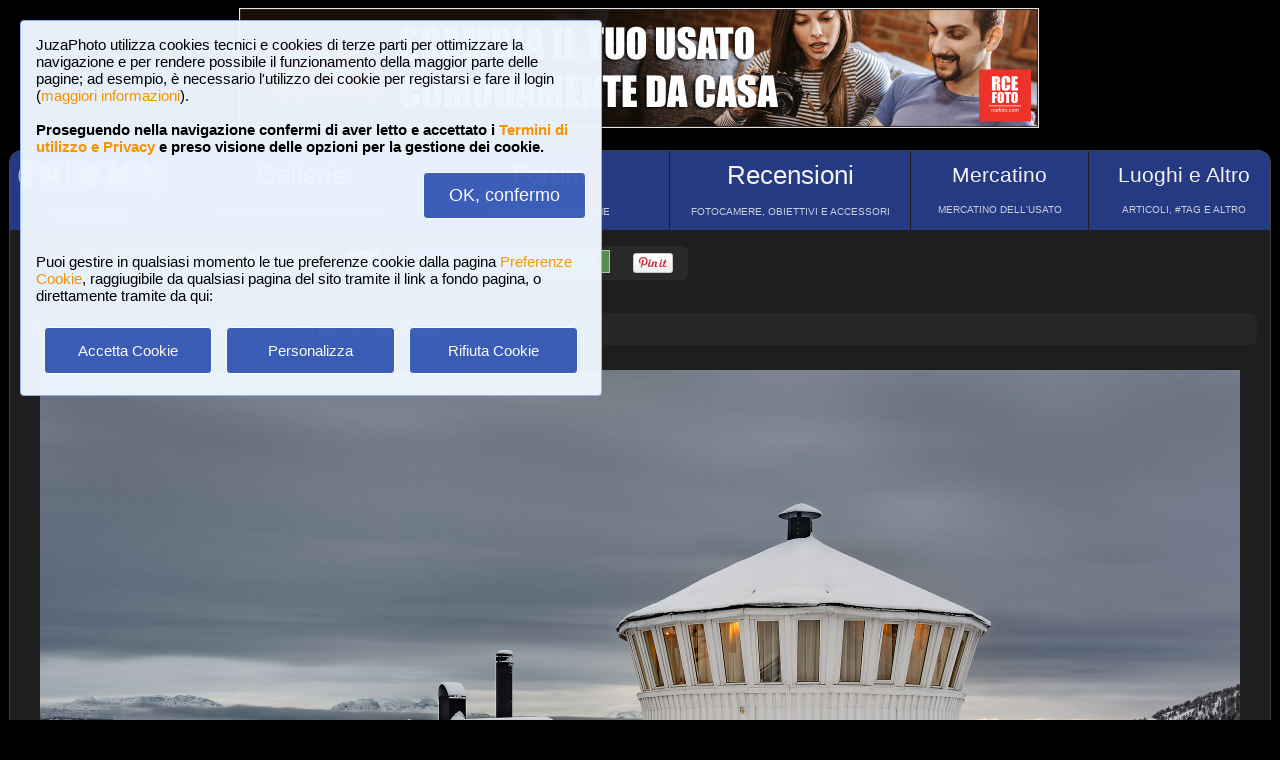

--- FILE ---
content_type: text/html; charset=UTF-8
request_url: https://www.juzaphoto.com/galleria.php?t=4433446&l=it
body_size: 12084
content:
<!DOCTYPE html><html lang="it"><head><meta http-equiv="Content-Type" content="text/html; charset=UTF-8"> 
<meta name='description' content='Il vecchio faro, Senja' ><title>Il vecchio faro, Senja | JuzaPhoto</title>
<script type="text/javascript" src="https://dynamic.rcefoto.com/jsapi/rcefoto-v1.js" async></script><script>
function showFamily(str, str2) {
    const target = document.getElementById(str2);

    if (!target) return false;

    if (!str) {
        target.innerHTML = "";
        return false;
    }

    fetch("ajax_lifelists.php?l=it&familylist=" + encodeURIComponent(str))
        .then(response => {
            if (!response.ok) {
                throw new Error(response.status);
            }
            return response.text();
        })
        .then(html => {
            target.innerHTML = html;
        })
        .catch(error => {
            console.error("AJAX error:", error);
        });

    return false;
}
</script><script>
function createAutocomplete(inputId, listId, dataArray) {
    const input = document.getElementById(inputId);
    const list = document.getElementById(listId);

    function syncWidth() {
        list.style.width = input.offsetWidth + "px";
    }

    syncWidth();
    window.addEventListener("resize", syncWidth);

    input.addEventListener("input", function () {
        const value = this.value.toLowerCase().trim();
        list.innerHTML = "";

        if (!value) {
            list.style.display = "none";
            return;
        }

        const matches = dataArray.filter(item =>
            item.toLowerCase().includes(value)
        );

        if (matches.length === 0) {
            list.style.display = "none";
            return;
        }

        matches.forEach(itemText => {
            const item = document.createElement("div");
            item.textContent = itemText;

            item.style.padding = "8px";
            item.style.cursor = "pointer";
            item.style.color = "#000"; 

            item.addEventListener("mouseover", () => {
                item.style.background = "#f0f0f0";
            });

            item.addEventListener("mouseout", () => {
                item.style.background = "#fff";
            });

            item.addEventListener("click", () => {
                input.value = itemText;
                list.innerHTML = "";
                list.style.display = "none";
            });

            list.appendChild(item);
        });

        list.style.display = "block";
    });

    document.addEventListener("click", function (e) {
        if (!e.target.closest("#" + inputId)) {
            list.innerHTML = "";
            list.style.display = "none";
        }
    });
}
</script><script>
	function change_image_new1() {
	foto01.style.display='block';
	foto02.style.display='none';
	foto03.style.display='none';
		
	icona01.style.opacity='0.4';
	icona02.style.opacity='1.0';
	icona03.style.opacity='1.0';
}

function change_image_new2() {
	foto01.style.display='none';
	foto02.style.display='block';
	foto03.style.display='none';
				
	icona02.style.opacity='0.4';
	icona01.style.opacity='1.0';
	icona03.style.opacity='1.0';
}

function change_image_new3() {
	foto01.style.display='none';
	foto02.style.display='none';
	foto03.style.display='block';
				
	icona03.style.opacity='0.4';
	icona01.style.opacity='1.0';
	icona02.style.opacity='1.0';
}
</script>
<script>
function ajax_brandlist(listboxname, boxname, brandname, lenscam, xlingua, numero_select = 0) {
    var xmlhttp = new XMLHttpRequest();

    xmlhttp.onreadystatechange = function () {
        if (xmlhttp.readyState === 4 && xmlhttp.status === 200) {
            var box = document.getElementById(listboxname);
            box.innerHTML = xmlhttp.responseText;
            box.style.display = 'block';
        }
    };

    xmlhttp.open(
        "GET",
        "ajax_brandlist_new.php"
        + "?listboxname=" + encodeURIComponent(listboxname)
        + "&boxname=" + encodeURIComponent(boxname)
        + "&brand=" + encodeURIComponent(brandname)
        + "&lenscam=" + encodeURIComponent(lenscam)
        + "&l=" + encodeURIComponent(xlingua)
        + "&numero_select=" + encodeURIComponent(numero_select),
        true
    );
    xmlhttp.send();
}
</script><script>
function toggle_arrows_opacity() {
	var e = document.getElementById('photo_arrow_l');
	if(e.style.opacity == '0')	e.style.opacity = '1.0';
	else	e.style.opacity = '0';
	
	var g = document.getElementById('photo_arrow_r');
	if(g.style.opacity == '0')	g.style.opacity = '1.0';
	else	g.style.opacity = '0';
	
	var h = document.getElementById('photo_arrow_down');
	if(h.style.opacity == '0')	h.style.opacity = '1.0';
	else	h.style.opacity = '0';
	
	var up = document.getElementById('photo_arrow_up');
	if(up.style.opacity == '0')	up.style.opacity = '1.0';
	else	up.style.opacity = '0';
}
</script><script>
(function () {

  function insertBBCode(textarea, open, close) {
    textarea.focus();

    const start = textarea.selectionStart;
    const end   = textarea.selectionEnd;

    const before = textarea.value.slice(0, start);
    const selected = textarea.value.slice(start, end);
    const after = textarea.value.slice(end);

    textarea.value = before + open + selected + close + after;

    const pos = start + open.length + selected.length + close.length;
    textarea.setSelectionRange(pos, pos);
  }

  document.addEventListener('click', function (e) {
    const button = e.target.closest('[data-open]');
    if (!button) return;

    const toolbar = button.closest('.bbcode-toolbar');
    if (!toolbar) return;

    const targetId = toolbar.dataset.target;
    const textarea = document.getElementById(targetId);
    if (!textarea) return;

    insertBBCode(textarea, button.dataset.open, button.dataset.close || '');
  });

})();
</script><script>
function AddLike(topic, nosi, lingua) {

    var xmlhttp;

    if (window.XMLHttpRequest) {
        xmlhttp = new XMLHttpRequest();
    } else {
        xmlhttp = new ActiveXObject("Microsoft.XMLHTTP");
    }

    xmlhttp.onreadystatechange = function () {
        if (xmlhttp.readyState === 4 && xmlhttp.status === 200) {

            // aggiorna il box "Piace a ..."
            var box = document.getElementById(topic);
            if (box) {
                box.innerHTML = xmlhttp.responseText;
            }
        }
    };

    xmlhttp.open(
        "GET",
        "ajax_like.php?t=" + encodeURIComponent(topic) +
        "&nosi=" + encodeURIComponent(nosi) +
        "&l=" + encodeURIComponent(lingua),
        true
    );

    xmlhttp.send();
}



function ajax_segnalibri(topic2,nosi2) {
	if (window.XMLHttpRequest)  { // code for IE7+, Firefox, Chrome, Opera, Safari
		xmlhttp=new XMLHttpRequest();
	}
	else  { // code for IE6, IE5
		xmlhttp=new ActiveXObject("Microsoft.XMLHTTP");
	}
	xmlhttp.onreadystatechange=function()  {
		if (xmlhttp.readyState==4 && xmlhttp.status==200)   {
			eval("document.getElementById('segn_nomail" + topic2 + "').innerHTML=xmlhttp.responseText;");
		}
	}
	xmlhttp.open("GET","ajax_segnalibri.php?t="+topic2+"&nosi="+nosi2);
	xmlhttp.send();
}
</script><script>
function ajax_bannerclicks(bannerid) {
	if (window.XMLHttpRequest)  { // code for IE7+, Firefox, Chrome, Opera, Safari
		xmlhttp=new XMLHttpRequest();
	}
	else  { // code for IE6, IE5
		xmlhttp=new ActiveXObject("Microsoft.XMLHTTP");
	}
	xmlhttp.open("GET","ajax_counter.php?idbanner="+bannerid);
	xmlhttp.send();
}
</script><script>
function Set_Cookie( name, value, expires, path, domain, secure )
{
// set time, it's in milliseconds
var today = new Date();
today.setTime( today.getTime() );

if ( expires )
{
expires = expires * 1000 * 60 * 60 * 24;
}
var expires_date = new Date( today.getTime() + (expires) );

document.cookie = name + "=" +escape( value ) +
( ( expires ) ? ";expires=" + expires_date.toGMTString() : "" ) +
( ( path ) ? ";path=" + path : "" ) +
( ( domain ) ? ";domain=" + domain : "" ) +
( ( secure ) ? ";secure" : "" );
}
</script>	<script type="text/javascript">
	function toggle_visibility(id) {
		var e = document.getElementById(id);
		if(e.style.display == 'none')	e.style.display = 'block';
		else	e.style.display = 'none';
	}
	</script>
	
	<script type="text/javascript">
	function toggle_visibility_inline(id) {
		var e = document.getElementById(id);
		if(e.style.display == 'none')	e.style.display = 'inline-block';
		else	e.style.display = 'none';
	}
	
	function toggle_visibility_inline2(id) {
		var e = document.getElementById(id);
		e.style.display = 'inline-block';
	}
	</script>
	
	<script type="text/javascript">
	function toggle_visibility2(id) {
		var e = document.getElementById(id);
		e.style.display = 'block';
	}
	function toggle_visibility3(id) {
		var e = document.getElementById(id);
		if (e) {
			e.style.display = 'none';
		}
	}
	</script>
		<div id="fb-root"></div>
	<script>(function(d, s, id) {
	  var js, fjs = d.getElementsByTagName(s)[0];
	  if (d.getElementById(id)) return;
	  js = d.createElement(s); js.id = id;
	  js.src = "//connect.facebook.net/en_US/sdk.js#xfbml=1&version=v2.5";
	  fjs.parentNode.insertBefore(js, fjs);
	}(document, 'script', 'facebook-jssdk'));</script>
	



	<script type="text/javascript">
	(function(d){
	  var f = d.getElementsByTagName('SCRIPT')[0], p = d.createElement('SCRIPT');
	  p.type = 'text/javascript';
	  p.async = true;
	  p.src = '//assets.pinterest.com/js/pinit.js';
	  f.parentNode.insertBefore(p, f);
	}(document));
	</script><link rel="canonical" href="https://www.juzaphoto.com/galleria.php?t=4433446&show=1&l=it"/><meta property="og:image" content="https://img7.juzaphoto.com/001/shared_files/uploads/4433446.jpg" /><link href="/css/juza44.css" rel=stylesheet type="text/css"> 
</head><body style="margin:1px"><div class="s_bluebox" style="z-index:99999; position:fixed; top:20px; left:20px; width:550px; border-radius:4px; opacity: 0.98; font-size:15px; padding:15px; ">JuzaPhoto utilizza cookies tecnici e cookies di terze parti per ottimizzare la navigazione e per rendere possibile il funzionamento della maggior parte delle pagine; ad 
	esempio, &egrave; necessario l'utilizzo dei cookie per registarsi e fare il login (<a href="article.php?l=it&article=terms_service_privacy#cookie">maggiori informazioni</a>). 
	<br><br><b>Proseguendo nella navigazione confermi di aver letto e accettato i <a href="article.php?l=it&article=terms_service_privacy">
	Termini di utilizzo e Privacy</a> e preso visione delle opzioni per la gestione dei cookie.</b><br><br><div style="text-align:right"><a href="javascript:location.reload(true)" 
		onclick="Set_Cookie( 'juzaphoto_accept_cookie_privacy', 'ok', '360', '/', '', '' )">
		<span class="s_btn_blue" style="padding:12px; padding-left:25px; padding-right:25px; font-size:18px; font-weight: normal; border-radius:4px; ">OK, confermo</span></a></div><br><br>Puoi gestire in qualsiasi momento le tue preferenze cookie dalla pagina <a href="myprofile.php?l=it&pg=cookie">Preferenze Cookie</a>, 
		raggiugibile da qualsiasi pagina del sito tramite il link a fondo pagina, o direttamente tramite da qui:<br><br>		
		<table style="width:100%; text-align:center"><tr>
		<td style="width:33%; padding:4px;"><a href="javascript:location.reload(true)" onclick="Set_Cookie( 'juzaphoto_accept_cookie_privacy', 'ok', '360', '/', '', '' )">
		<span class="s_btn_blue" style="width:80%; padding:14px; font-size:15px; font-weight: normal; border-radius:4px; ">Accetta Cookie</span></a></td>
		<td style="width:33%; padding:4px;"><a href="myprofile.php?l=it&pg=cookie" onclick="Set_Cookie( 'juzaphoto_accept_cookie_privacy', 'ok', '360', '/', '', '' )">
		<span class="s_btn_blue" style="width:80%; padding:14px; font-size:15px; font-weight: normal; border-radius:4px; ">Personalizza</span></a></td>
		<td style="width:33%; padding:4px;"><a href="javascript:location.reload(true)" onclick="Set_Cookie( 'juzaphoto_accept_cookie_privacy', 'ok', '360', '/', '', '' ); 
		Set_Cookie( 'juzaphoto_refuse_all_cookies', 'ok', '360', '/', '', '' )" >
		<span class="s_btn_blue" style="width:80%; padding:14px; font-size:15px; font-weight: normal; border-radius:4px; ">Rifiuta Cookie</span></a></td>
		</tr></table></div> <!--googleoff: index--><div style="margin-left: auto; margin-right: auto; width: 802px; margin-top:8px"><a onclick="ajax_bannerclicks('728');" href="https://www.rcefoto.com/usato-rce/?utm_source=juza&amp;utm_medium=banner&amp;utm_campaign=generic" rel="nofollow" target="_blank"><img style="width:800px; height:120px" src="https://img2.juzaphoto.com/001/shared_files/rce_banner/default800x120.jpg" alt="RCE Foto"></a></div><br> <!--googleon: index--><div class="s_main_div_flex" ><nav><table style="opacity:0.95; font-size:17px; width:101%; text-align:center; border-spacing:1px; margin:0px; position: absolute; top:-2px; left:-3px;"><tr><td class="s_mainmenu2018" style="border-top-left-radius:3px; position:relative; width:13%; overflow:hidden; padding:0px; padding-top:8px; color:#FFFFFF; 
			line-height: normal; font-size:12px"><a style="z-index:999; width:120%; height:120%; position: absolute; top:-4px; left:-4px" href="/home.php?l=it"></a>
			<img src="/shared_files/layout/logojuza_2.png" style="width:94%; margin-left:-7px"  alt="JuzaPhoto">
			<div style="opacity:1; font-size:10px; line-height: 140%; padding:8px; margin-top:3px">HOME E NEWS</div></td><td class="s_mainmenu2018" style="position:relative; width:20%; overflow:hidden; padding:0px; padding-top:8px; color:#FFFFFF; line-height: normal; font-size:12px">
			<a style="z-index:999; width:120%; height:120%; position: absolute; top:-4px; left:-4px" href="/gallerie.php?l=it"></a>
			<span style="font-size:26px">Gallerie</span><br>
			<div style="opacity:0.8; font-size:10px; line-height: 140%; padding:8px; margin-top:6px">2,956,366 FOTO E 16 GALLERIE</div></td><td class="s_mainmenu2018" style="position:relative; width:19%; overflow:hidden; padding:0px; padding-top:8px; color:#FFFFFF; line-height: normal; font-size:12px">
			<a style="z-index:999; width:120%; height:120%; position: absolute; top:-4px; left:-4px" href="/forum.php?l=it"></a>
			<span style="font-size:26px">Forum</span><br>
			<div style="opacity:0.8; font-size:10px; line-height: 140%; padding:8px; margin-top:6px">FORUM DI DISCUSSIONE</div></td><td class="s_mainmenu2018" style="position:relative; width:19%; overflow:hidden; padding:0px; padding-top:8px; color:#FFFFFF; line-height: normal; font-size:12px">
			<a style="z-index:999; width:120%; height:120%; position: absolute; top:-4px; left:-4px" href="/recensione.php?l=it"></a>
			<span style="font-size:26px">Recensioni</span><br>
			<div style="opacity:0.8; font-size:10px; line-height: 140%; padding:8px; margin-top:6px">FOTOCAMERE, OBIETTIVI E ACCESSORI</div></td><td class="s_mainmenu2018" style="position:relative; width:14%; overflow:hidden; padding:0px; padding-top:8px; color:#FFFFFF; line-height: normal; font-size:12px">
			<a style="z-index:999; width:120%; height:120%; position: absolute; top:-4px; left:-4px" href="/mercatino.php?l=it"></a>
			<span style="font-size:21px">Mercatino</span><br>
			<div style="opacity:0.8; font-size:10px; line-height: 140%; padding:8px; margin-top:8px">MERCATINO DELL&#39;USATO</div></td><td class="s_mainmenu2018" style="border-top-right-radius:3px; position:relative; width:15%; overflow:hidden; padding:0px; padding-top:8px; color:#FFFFFF; 
			line-height: normal; font-size:12px"><a style="z-index:999; width:120%; height:120%; position: absolute; top:-4px; left:-4px" href="/plaza.php?l=it"></a>
			<span style="font-size:21px">Luoghi e Altro</span><br>
			<div style="opacity:0.8; font-size:10px; line-height: 140%; padding:8px; margin-top:8px">ARTICOLI, #TAG E ALTRO</div></td></tr></table></nav><br><br><br><br><br><table style="width:100%; font-size:16px"><tr><td><table style="float:left; margin-left:10px; border-spacing:1px;"><tr><td style="padding:6px; min-height:22px; padding-left:15px; padding-right:15px; border-top-left-radius:6px; border-bottom-left-radius:6px;" class="s_tablerow">
			<a href="#" onclick="toggle_visibility('loginbox'); return false">Login <img style="width:14px; margin-bottom:2px" src="/shared_files/layout/logout2b.gif" alt="Logout"></a></td>
			<td style="padding:6px; min-height:22px; padding-left:25px; padding-right:25px; border-top-right-radius:6px; border-bottom-right-radius:6px; background-color:green">
			<a href="/join.php?l=it"><b><span style="color:white">Iscriviti a JuzaPhoto!</span></b></a></td></tr></table><div id="barra_juza" style=" position:relative; height:34px; background-color:#292929; border-radius:6px; float:left; margin-left:12px; padding-right:10px; 
		margin-top:2px;"><div style="float:left; margin:5px; opacity:0.9">&nbsp; 
		<a href="javascript:location.reload(true)" onclick="Set_Cookie( 'juzaphoto', 'white', '180', '/', '', '' )">
		<span style="margin-right:3px; height: 24px; background-color:#FFFFFF; border-style:solid; border-width:1px; border-color: #CBCBCB; 
		font-size:18px; color: #000000; padding-top:0px; padding-bottom:2px; padding-left:8px; padding-right:8px"><b>A</b></span></a> 
		 <a href="javascript:location.reload(true)" onclick="Set_Cookie( 'juzaphoto', 'black', '180', '/', '', '' )">
		<span style="margin-right:3px; height: 24px; background-color:#000000; border-style:solid; border-width:1px; border-color: #CBCBCB; font-size:18px; color: #FFFFFF; 
		padding-top:0px; padding-bottom:2px; padding-left:8px; padding-right:8px"><b>A</b></span></a>  
		 <a href="article.php?l=it&amp;article=faq"><span style="margin-right:3px; height: 24px; background-color:#3754AA; border-style:solid; border-width:1px; 
		border-color: #8BA2E6; font-size:16px; color: #FFFFFF; padding:2px; padding-left:10px; padding-right:10px"><b>?</b> AIUTO</span></a>
		 <a href="search.php?l=it"><span style="margin-right:3px; width: 116px; height: 24px; background-color:#5B9B4F; border-style:solid; border-width:1px; 
		border-color: #B8DEB1; font-size:16px; color: #FFFFFF; padding:2px; padding-left:10px; padding-right:10px">RICERCA</span></a>
		</div><div id="facebook" style="float:left; margin:5px; margin-top:7px; max-width:97px; overflow: hidden">
				<div class="fb-share-button" data-layout="button_count"></div></div>
<div id="pint" style="float:left; margin:5px; margin-top:7px; max-width:80px; overflow: hidden"><a href="//pinterest.com/pin/create/button/?url=https%3A%2F%2Fwww.juzaphoto.com%2Fgalleria.php%3Ft%3D%26l%3Dit&media=https%3A%2F%2Fimg7.juzaphoto.com%2F001%2Fshared_files%2Fuploads%2F.jpg&description=Il+vecchio+faro%2C+Senja" data-pin-do="buttonPin" data-pin-config="beside">
				<img src="//assets.pinterest.com/images/pidgets/pin_it_button.png" /></a></div></div></td></tr></table><div style="width:98%; margin-left: auto; margin-right: auto; font-size:13px;"><div id="loginbox" class="s_newsbox" style="width:580px; min-height:120px; display:none;"><form name="modulologin" action="join.php?l=it&amp;o=logged" 
		method="post"> Nome Utente <b>o</b> e-mail : <input type="text" name="form_username" size="60" maxlength="100" >
		<br><br>Password : <input type="password" name="form_psw" size="71" maxlength="100" ><br><br><input type="submit" value="Login" ></form>
		<br>Hai dimenticato password o nome utente? <a href="join.php?l=it&amp;o=nuovapsw">Clicca qui per recuperare i dati!</a></div><br><br><div class="s_breadcumbs" ><ol itemscope itemtype="https://schema.org/BreadcrumbList" style="display:inline-block; margin:0px; padding:0px"><li itemprop="itemListElement" itemscope itemtype="https://schema.org/ListItem" style="display:inline-block"><a itemtype="https://schema.org/Thing" itemprop="item" href="gallerie.php?l=it"><span itemprop="name">Gallerie</span></a><meta itemprop="position" content="1" /></li> &raquo; <li itemprop="itemListElement" itemscope itemtype="https://schema.org/ListItem" style="display:inline-block"><a itemtype="https://schema.org/Thing" itemprop="item" href="galleria.php?cat=18&amp;srt=&amp;show=&amp;tempo=&amp;l=it"><span itemprop="name">Paesaggio con elementi umani</span></a><meta itemprop="position" content="2" /></li> &raquo; Il vecchio faro, Senja</ol></div><div style="text-align:center; max-width:1200px; margin-left:auto; margin-right:auto;"><a name="4433446">&nbsp;</a><div style="position:relative; display: inline-block; margin-top:10px; max-width:1200px; min-height:800.4px; overflow:hidden;"><img onload="setTimeout(toggle_arrows_opacity, 2000);" oncontextmenu="return false;" id="foto_big" style="z-index:2; max-width:100%; max-height:1200px;" 
			src="https://img7.juzaphoto.com/001/shared_files/uploads/4433446_l.jpg" title="Il vecchio faro, Senja" alt="Il vecchio faro, Senja"><div id="photo_arrow_l" style="opacity:1.0;" class="s_photo_arrow_l">
			<a href="galleria.php?t=4433153&amp;l=it" class="s_clickable_linkblock" ></a></div><div id="photo_arrow_r" style="opacity:1.0;" class="s_photo_arrow_r">
			<a href="galleria.php?t=4433629&amp;l=it" class="s_clickable_linkblock" ></a></div><div id="photo_arrow_up" style="z-index:4; opacity:1.0; position: absolute; top:20px; left:20%; width:60%; height:40px; overflow: hidden" ><a href="adapted.php?t=4433446&l=it" style="color:white; font-size:18px"><img src="shared_files/layout/adapt_to_page.gif" style="height:30px; vertical-align:middle; margin-right:2px; margin-bottom:4px" > Adatta alla pagina</a></div><div id="photo_arrow_down" style="opacity:1.0;" class="s_photo_arrow_down" ><a href="hr.php?t=4433446&amp;r=62530&l=it" style="color:white; font-size:16px"><img src="shared_files/layout/mag_lens.png" class="s_mag_lens" > 25.6 MEGAPIXEL</a></div><img src="shared_files/layout/spacer.gif" onclick="toggle_arrows_opacity();" style="width:100%; height:100%; position:absolute; top:0px; left:0px; z-index:3"></div></div><br><div style="width:100%; position:relative; padding:0px; overflow:hidden; border-radius:15px;"><table style="width:100%; margin:0px; padding:0px;"><tr> 
		<td colspan="2" style="padding:10px; margin:0px; width:18%; background-color:#000000; color:#FFFFFF; max-width:100px; max-height:100px; overflow:hidden; position: relative"><a href="me.php?p=&pg=336444&l=it"><img src="shared_files/layout/spacer.gif" style="position: absolute; top:-2px; left:-2px; width: 120%; height: 120%" alt=""></a><img src="shared_files/layout/gallery_squares.png" style="height:18px; vertical-align:bottom" >
				<span style="font-size:18px"> Norvegia 2023</span><br><br><a style="font-size:12px; text-align:center; color:#FE642E" href="me.php?p=&pg=336444&l=it">
				Vedi galleria (32 foto)</a></td><td style="padding:0px; margin:0px; width: 9%; background-image:url('https://img7.juzaphoto.com/001/shared_files/uploads/4431868_ms.jpg'); 
					background-position:center center; background-size: cover "><a href="galleria.php?t=4431868&amp;l=it"><img src="shared_files/layout/spacer.gif" style="width: 100%;" alt=""></a></td><td style="padding:0px; margin:0px; width: 9%; background-image:url('https://img7.juzaphoto.com/001/shared_files/uploads/4432761_ms.jpg'); 
					background-position:center center; background-size: cover "><a href="galleria.php?t=4432761&amp;l=it"><img src="shared_files/layout/spacer.gif" style="width: 100%;" alt=""></a></td><td style="padding:0px; margin:0px; width: 9%; background-image:url('https://img7.juzaphoto.com/001/shared_files/uploads/4432857_ms.jpg'); 
					background-position:center center; background-size: cover "><a href="galleria.php?t=4432857&amp;l=it"><img src="shared_files/layout/spacer.gif" style="width: 100%;" alt=""></a></td><td style="padding:0px; margin:0px; width: 9%; background-image:url('https://img7.juzaphoto.com/001/shared_files/uploads/4433152_ms.jpg'); 
					background-position:center center; background-size: cover "><a href="galleria.php?t=4433152&amp;l=it"><img src="shared_files/layout/spacer.gif" style="width: 100%;" alt=""></a></td><td style="padding:0px; margin:0px; width: 9%; background-image:url('https://img7.juzaphoto.com/001/shared_files/uploads/4433153_ms.jpg'); 
					background-position:center center; background-size: cover "><a href="galleria.php?t=4433153&amp;l=it"><img src="shared_files/layout/spacer.gif" style="width: 100%;" alt=""></a></td><td style="opacity:0.2; padding:0px; margin:0px; width: 9%; background-image:url('https://img7.juzaphoto.com/001/shared_files/uploads/4433446_ms.jpg'); 
				background-position:center center; background-size: cover"><img src="shared_files/layout/spacer.gif" style="width: 100%;" alt=""></td><td style="padding:0px; margin:0px; width: 9%; background-image:url('https://img7.juzaphoto.com/001/shared_files/uploads/4433629_ms.jpg'); 
					background-position:center center; background-size: cover "><a href="galleria.php?t=4433629&amp;l=it"><img src="shared_files/layout/spacer.gif" style="width: 100%;" alt=""></a></td><td style="padding:0px; margin:0px; width: 9%; background-image:url('https://img7.juzaphoto.com/001/shared_files/uploads/4433926_ms.jpg'); 
					background-position:center center; background-size: cover "><a href="galleria.php?t=4433926&amp;l=it"><img src="shared_files/layout/spacer.gif" style="width: 100%;" alt=""></a></td><td style="padding:0px; margin:0px; width: 9%; background-image:url('https://img7.juzaphoto.com/001/shared_files/uploads/4434202_ms.jpg'); 
					background-position:center center; background-size: cover "><a href="galleria.php?t=4434202&amp;l=it"><img src="shared_files/layout/spacer.gif" style="width: 100%;" alt=""></a></td></tr><tr><td style="padding:0px; margin:0px; width: 9%; background-image:url('https://img7.juzaphoto.com/001/shared_files/uploads/4434652_ms.jpg'); 
					background-position:center center; background-size: cover "><a href="galleria.php?t=4434652&amp;l=it"><img src="shared_files/layout/spacer.gif" style="width: 100%;" alt=""></a></td><td style="padding:0px; margin:0px; width: 9%; background-image:url('https://img7.juzaphoto.com/001/shared_files/uploads/4435016_ms.jpg'); 
					background-position:center center; background-size: cover "><a href="galleria.php?t=4435016&amp;l=it"><img src="shared_files/layout/spacer.gif" style="width: 100%;" alt=""></a></td><td style="padding:0px; margin:0px; width: 9%; background-image:url('https://img7.juzaphoto.com/001/shared_files/uploads/4435701_ms.jpg'); 
					background-position:center center; background-size: cover "><a href="galleria.php?t=4435701&amp;l=it"><img src="shared_files/layout/spacer.gif" style="width: 100%;" alt=""></a></td><td style="padding:0px; margin:0px; width: 9%; background-image:url('https://img7.juzaphoto.com/001/shared_files/uploads/4435703_ms.jpg'); 
					background-position:center center; background-size: cover "><a href="galleria.php?t=4435703&amp;l=it"><img src="shared_files/layout/spacer.gif" style="width: 100%;" alt=""></a></td><td style="padding:0px; margin:0px; width: 9%; background-image:url('https://img7.juzaphoto.com/001/shared_files/uploads/4436465_ms.jpg'); 
					background-position:center center; background-size: cover "><a href="galleria.php?t=4436465&amp;l=it"><img src="shared_files/layout/spacer.gif" style="width: 100%;" alt=""></a></td><td style="padding:0px; margin:0px; width: 9%; background-image:url('https://img7.juzaphoto.com/001/shared_files/uploads/4437012_ms.jpg'); 
					background-position:center center; background-size: cover "><a href="galleria.php?t=4437012&amp;l=it"><img src="shared_files/layout/spacer.gif" style="width: 100%;" alt=""></a></td><td style="padding:0px; margin:0px; width: 9%; background-image:url('https://img7.juzaphoto.com/001/shared_files/uploads/4437317_ms.jpg'); 
					background-position:center center; background-size: cover "><a href="galleria.php?t=4437317&amp;l=it"><img src="shared_files/layout/spacer.gif" style="width: 100%;" alt=""></a></td><td style="padding:0px; margin:0px; width: 9%; background-image:url('https://img7.juzaphoto.com/001/shared_files/uploads/4437758_ms.jpg'); 
					background-position:center center; background-size: cover "><a href="galleria.php?t=4437758&amp;l=it"><img src="shared_files/layout/spacer.gif" style="width: 100%;" alt=""></a></td><td style="padding:0px; margin:0px; width: 9%; background-image:url('https://img7.juzaphoto.com/001/shared_files/uploads/4437984_ms.jpg'); 
					background-position:center center; background-size: cover "><a href="galleria.php?t=4437984&amp;l=it"><img src="shared_files/layout/spacer.gif" style="width: 100%;" alt=""></a></td><td style="padding:0px; margin:0px; width: 9%; background-image:url('https://img7.juzaphoto.com/001/shared_files/uploads/4438050_ms.jpg'); 
					background-position:center center; background-size: cover "><a href="galleria.php?t=4438050&amp;l=it"><img src="shared_files/layout/spacer.gif" style="width: 100%;" alt=""></a></td><td style="padding:0px; margin:0px; width: 9%; background-image:url('https://img7.juzaphoto.com/001/shared_files/uploads/4443382_ms.jpg'); 
					background-position:center center; background-size: cover "><a href="galleria.php?t=4443382&amp;l=it"><img src="shared_files/layout/spacer.gif" style="width: 100%;" alt=""></a></td></table></div><br><div class="s_infobox" style="padding:12px; position: relative"><span class="style_firma" style="font-size: 13px; opacity:0.8"><b>Il vecchio faro, Senja</b></span><span class="style_firma" style="font-size: 13px; opacity:0.6"> <i> inviata il 13 Gennaio 2023 ore 16:49 da <b><a href="me.php?l=it&amp;p=1">Juza</a></b>. 
	<b>12</b> commenti, 2698 visite.</i></span><br><img src="shared_files/layout/spacer.gif" style="height:5px; width:10px;" alt=""><br><div class="dropdown"><a href="recensione.php?l=it&amp;t=pentax_k3iii">Pentax K-3 III</a>,<div class="dropdown-content" ><div class="s_newsbox" style="padding:4px;"><a href="recensione.php?l=it&amp;t=pentax_k3iii" class="s_clickable_linkblock"></a><table><tr><td rowspan="2" style="background-color:#FFFFFF">
			<img style="width:205px; height:205px; margin-right:1px" src="shared_files/recensioni/pentax_k3iii_s.jpg" alt="Pentax K-3 III"></td><td style="width: 100px; height:100px; 
						background-image:url('https://img7.juzaphoto.com/001/shared_files/uploads/4427983_ms.jpg'); background-position: center center; background-size: cover; "><img src="shared_files/layout/spacer.gif" style="width: 100px; height:100px;" alt=""></td><td style="width: 100px; height:100px; 
						background-image:url('https://img7.juzaphoto.com/001/shared_files/uploads/4427546_ms.jpg'); background-position: center center; background-size: cover; "><img src="shared_files/layout/spacer.gif" style="width: 100px; height:100px;" alt=""></td><td style="width: 100px; height:100px; 
						background-image:url('https://img7.juzaphoto.com/001/shared_files/uploads/4433629_ms.jpg'); background-position: center center; background-size: cover; "><img src="shared_files/layout/spacer.gif" style="width: 100px; height:100px;" alt=""></td><td style="width: 100px; height:100px; 
						background-image:url('https://img7.juzaphoto.com/001/shared_files/uploads/4435016_ms.jpg'); background-position: center center; background-size: cover; "><img src="shared_files/layout/spacer.gif" style="width: 100px; height:100px;" alt=""></td></tr><tr><td style="width: 100px; height:100px; 
						background-image:url('https://img7.juzaphoto.com/001/shared_files/uploads/4432761_ms.jpg'); background-position: center center; background-size: cover; "><img src="shared_files/layout/spacer.gif" style="width: 100px; height:100px;" alt=""></td><td style="width: 100px; height:100px; 
						background-image:url('https://img7.juzaphoto.com/001/shared_files/uploads/4427642_ms.jpg'); background-position: center center; background-size: cover; "><img src="shared_files/layout/spacer.gif" style="width: 100px; height:100px;" alt=""></td><td style="width: 100px; height:100px; 
						background-image:url('https://img7.juzaphoto.com/001/shared_files/uploads/4430262_ms.jpg'); background-position: center center; background-size: cover; "><img src="shared_files/layout/spacer.gif" style="width: 100px; height:100px;" alt=""></td><td style="width: 100px; height:100px; 
						background-image:url('https://img7.juzaphoto.com/001/shared_files/uploads/4433153_ms.jpg'); background-position: center center; background-size: cover; "><img src="shared_files/layout/spacer.gif" style="width: 100px; height:100px;" alt=""></td></tr></table></div></div></div> <div class="dropdown"><a href="recensione.php?l=it&amp;t=pentax_12-24">Pentax SMC DA 12-24mm f/4 ED AL</a><div class="dropdown-content" ><div class="s_newsbox" style="padding:4px;"><a href="recensione.php?l=it&amp;t=pentax_12-24" class="s_clickable_linkblock"></a><table><tr><td rowspan="2" style="background-color:#FFFFFF">
			<img style="width:205px; height:205px; margin-right:1px" src="shared_files/recensioni/pentax_12-24_s.jpg" alt="Pentax SMC DA 12-24mm f/4 ED AL"></td><td style="width: 100px; height:100px; 
						background-image:url('https://img7.juzaphoto.com/001/shared_files/uploads/4427983_ms.jpg'); background-position: center center; background-size: cover; "><img src="shared_files/layout/spacer.gif" style="width: 100px; height:100px;" alt=""></td><td style="width: 100px; height:100px; 
						background-image:url('https://img7.juzaphoto.com/001/shared_files/uploads/4433629_ms.jpg'); background-position: center center; background-size: cover; "><img src="shared_files/layout/spacer.gif" style="width: 100px; height:100px;" alt=""></td><td style="width: 100px; height:100px; 
						background-image:url('https://img7.juzaphoto.com/001/shared_files/uploads/4435016_ms.jpg'); background-position: center center; background-size: cover; "><img src="shared_files/layout/spacer.gif" style="width: 100px; height:100px;" alt=""></td><td style="width: 100px; height:100px; 
						background-image:url('https://img2.juzaphoto.com/002/shared_files/uploads/1989576_ms.jpg'); background-position: center center; background-size: cover; "><img src="shared_files/layout/spacer.gif" style="width: 100px; height:100px;" alt=""></td></tr><tr><td style="width: 100px; height:100px; 
						background-image:url('https://img7.juzaphoto.com/001/shared_files/uploads/4432761_ms.jpg'); background-position: center center; background-size: cover; "><img src="shared_files/layout/spacer.gif" style="width: 100px; height:100px;" alt=""></td><td style="width: 100px; height:100px; 
						background-image:url('https://img7.juzaphoto.com/001/shared_files/uploads/4427642_ms.jpg'); background-position: center center; background-size: cover; "><img src="shared_files/layout/spacer.gif" style="width: 100px; height:100px;" alt=""></td><td style="width: 100px; height:100px; 
						background-image:url('https://img7.juzaphoto.com/001/shared_files/uploads/4430262_ms.jpg'); background-position: center center; background-size: cover; "><img src="shared_files/layout/spacer.gif" style="width: 100px; height:100px;" alt=""></td><td style="width: 100px; height:100px; 
						background-image:url('https://img7.juzaphoto.com/001/shared_files/uploads/4433153_ms.jpg'); background-position: center center; background-size: cover; "><img src="shared_files/layout/spacer.gif" style="width: 100px; height:100px;" alt=""></td></tr></table></div></div></div> a 24mm, 1.3 sec f/9.0, ISO 100, treppiede. <a href='destinazioni.php?d=senja&amp;l=it'>Senja</a>, Norvegia. <span style="font-size: 13px; opacity:0.5"><i><br><br>   <br><br></i></span><br><a href="hr.php?t=4433446&amp;r=62530&l=it" target="_blank">
			<span class="s_btn_blue">Vedi in alta risoluzione 25.6 MP</span></a> &nbsp; <a href="#" onclick="toggle_visibility('box_licenza');return false;"><span class="s_btn_blue">Acquista Licenza Utilizzo</span></a> &nbsp; 
			<div id="box_licenza" style="display: none"><br><br><div class="s_newsbox" style="min-height:15px;">E' possibile acquistare la licenza di utilizzo per questa foto. Per informazioni e prezzi contatta Juza alla mail <b>juza.ea@gmail.com</b> , specificando il titolo della foto che ti interessa e l'utilizzo per cui vuoi acquistare la licenza.<br></div><br><br></div><br><br><div id="4433446"><i>Piace a 96 persone: <a href="me.php?l=it&amp;p=10556">7h3 L4w</a>, <a href="me.php?l=it&amp;p=112136">Agaler Layenel</a>, <a href="me.php?l=it&amp;p=58849">Agata Arezzo</a>, <a href="me.php?l=it&amp;p=117152">Alan Ford</a>, <a href="me.php?l=it&amp;p=51792">Alberto Gaddi</a>, <a href="me.php?l=it&amp;p=40693">Albertopantellini</a>, <a href="me.php?l=it&amp;p=179665">Alberto_Conti</a>, <a href="me.php?l=it&amp;p=22300">Albieri Sergio</a>, <a href="me.php?l=it&amp;p=9405">Alessandro Favaro</a>, <a href="me.php?l=it&amp;p=58652">Andnol</a>, <a href="me.php?l=it&amp;p=151663">Angelo68</a>, <a href="me.php?l=it&amp;p=143039">Antonio Dell&#39;Aquila</a>, <a href="me.php?l=it&amp;p=98960">Aringhe Blu</a>, <a href="me.php?l=it&amp;p=240944">Aron76</a>, <a href="me.php?l=it&amp;p=54258">Arvina</a>, <a href="me.php?l=it&amp;p=73184">Augusto Cherchi</a>, <a href="me.php?l=it&amp;p=196381">Bo Larkeed</a>, <a href="me.php?l=it&amp;p=135085">Canti Del Caos</a>, <a href="me.php?l=it&amp;p=33985">Carlmon</a>, <a href="me.php?l=it&amp;p=2584">Carlo Gandolfo - Spinotto</a>, <a href="me.php?l=it&amp;p=4375">Caterina Bruzzone</a>, <a href="me.php?l=it&amp;p=172298">Ciorciari Felice</a>, <a href="me.php?l=it&amp;p=176030">Ciriaco Capobianco</a>, <a href="me.php?l=it&amp;p=6">Cusufai</a>, <a href="me.php?l=it&amp;p=10994">Daniel Florea</a>, <a href="me.php?l=it&amp;p=128390">Edgardo57</a>, <a href="me.php?l=it&amp;p=7351">Edobette</a>, <a href="me.php?l=it&amp;p=115100">Elis Bolis</a>, <a href="me.php?l=it&amp;p=193041">Emilio Paolo</a>, <a href="me.php?l=it&amp;p=1226">Enrico Maggi</a>, <a href="me.php?l=it&amp;p=108625">Fab0569</a>, <a href="me.php?l=it&amp;p=46256">Fabio M</a>, <a href="me.php?l=it&amp;p=80587">Fiore Nino</a>, <a href="me.php?l=it&amp;p=241076">Flavio Bucciarelli</a>, <a href="me.php?l=it&amp;p=18181">Franco B</a>, <a href="me.php?l=it&amp;p=159787">Gabribocc</a>, <a href="me.php?l=it&amp;p=71214">Gabriele Cavagna</a>, <a href="me.php?l=it&amp;p=2654">Gefa</a>, <a href="me.php?l=it&amp;p=65346">Ghiro62</a>, <a href="me.php?l=it&amp;p=259431">Gianni Fazer</a>, <a href="me.php?l=it&amp;p=197138">Gift Of Faith</a>, <a href="me.php?l=it&amp;p=165289">Gigifoto67</a>, <a href="me.php?l=it&amp;p=6150">Giordano Vergani</a>, <a href="me.php?l=it&amp;p=219929">Giorgio Bertoletti</a>, <a href="me.php?l=it&amp;p=29656">Giorgio43</a>, <a href="me.php?l=it&amp;p=120811">Giovanni e Davide</a>, <a href="me.php?l=it&amp;p=56257">Giovanni Rabolini</a>, <a href="me.php?l=it&amp;p=53451">Giulietta Cazzaro</a>, <a href="me.php?l=it&amp;p=6710">Guelfo</a>, <a href="me.php?l=it&amp;p=98044">Iroiocram</a>, <a href="me.php?l=it&amp;p=106398">Jacopo Della Valle</a>, <a href="me.php?l=it&amp;p=150106">Jacopo Maffei</a>, <a href="me.php?l=it&amp;p=25574">Larissa71</a>, <a href="me.php?l=it&amp;p=36471">Latino Rosario</a>, <a href="me.php?l=it&amp;p=90456">Lele67</a>, <a href="me.php?l=it&amp;p=25239">Leopoldo Lusa</a>, <a href="me.php?l=it&amp;p=7312">Lince</a>, <a href="me.php?l=it&amp;p=33254">Luca Questa</a>, <a href="me.php?l=it&amp;p=214472">Lukeskywalker</a>, <a href="me.php?l=it&amp;p=17027">Lully</a>, <a href="me.php?l=it&amp;p=210610">MacPorter</a>, <a href="me.php?l=it&amp;p=48961">Mag&ugrave;</a>, <a href="me.php?l=it&amp;p=227861">Marant</a>, <a href="me.php?l=it&amp;p=97267">Marco Neri</a>, <a href="me.php?l=it&amp;p=207618">Marco Rebesco</a>, <a href="me.php?l=it&amp;p=38113">Marco Riccardi</a>, <a href="me.php?l=it&amp;p=8097">Marco50</a>, <a href="me.php?l=it&amp;p=195152">Massimo Corda</a>, <a href="me.php?l=it&amp;p=266820">Massimo_70</a>, <a href="me.php?l=it&amp;p=46390">Maurizio85</a>, <a href="me.php?l=it&amp;p=24133">Mauromila</a>, <a href="me.php?l=it&amp;p=105081">Meteopedro 57</a>, <a href="me.php?l=it&amp;p=68959">Miloga</a>, <a href="me.php?l=it&amp;p=127714">Mnardell</a>, <a href="me.php?l=it&amp;p=16143">Monitor</a>, <a href="me.php?l=it&amp;p=178662">Nicola1201</a>, <a href="me.php?l=it&amp;p=5245">Nordend4612</a>, <a href="me.php?l=it&amp;p=126207">Paolo Paterlini</a>, <a href="me.php?l=it&amp;p=210287">Photorick66</a>, <a href="me.php?l=it&amp;p=146281">Pierluigi Fogliotti</a>, <a href="me.php?l=it&amp;p=16544">Realvit</a>, <a href="me.php?l=it&amp;p=231680">Ricky Cesana</a>, <a href="me.php?l=it&amp;p=42252">Roberto Degli Uomini</a>, <a href="me.php?l=it&amp;p=102089">Roberto Immordino</a>, <a href="me.php?l=it&amp;p=127468">Sasha73</a>, <a href="me.php?l=it&amp;p=45103">Saverio Perrotta</a>, <a href="me.php?l=it&amp;p=242865">Sergik</a>, <a href="me.php?l=it&amp;p=7637">Sergio Fiorenti</a>, <a href="me.php?l=it&amp;p=41217">Soriana</a>, <a href="me.php?l=it&amp;p=72993">Stefania Saffioti</a>, <a href="me.php?l=it&amp;p=650">Stefano Marangoni</a>, <a href="me.php?l=it&amp;p=114004">Supercecc56</a>, <a href="me.php?l=it&amp;p=114328">Vincenzo57</a>, <a href="me.php?l=it&amp;p=68313">vWalter</a>, <a href="me.php?l=it&amp;p=28807">Wells</a>, <a href="me.php?l=it&amp;p=72135">Zanzibar79</a></i></div> </div><br><table style="width:100%"><tr><td  style="vertical-align:top;"><br><div class="s_infobox" style="padding:12px;"><h2>Che cosa ne pensi di questa foto?</h2><br>
		<i>Hai domande e curiosit&agrave; su questa immagine? Vuoi chiedere qualcosa all'autore, dargli suggerimenti per migliorare, oppure 
	complimentarti per una foto che ti ha colpito particolarmente?<br><br><br>Puoi farlo <b><a href="join.php?l=it">iscrivendoti a JuzaPhoto</a></b>, &egrave; semplice e 
	gratuito!<br><br>Non solo: iscrivendoti potrai creare una tua pagina personale, pubblicare foto, ricevere commenti e sfruttare tutte le funzionalit&agrave; di JuzaPhoto. 
	Con oltre 257000iscritti, c'&egrave; spazio per tutti, dal principiante al professionista.</i><br><br><br></div>﻿<a id="26314481"><br></a><table style="border-spacing: 0px; width:100%"><tr><td class="s_avatarbox" ><div style="padding:6px; text-align:center; font-size:13px; width:128px; overflow:hidden; white-space: nowrap;" ><a href="me.php?l=it&amp;p=24133">Mauromila</a></div>
		<div style="position:relative; padding:0px; height:150px; overflow:hidden"><a href="me.php?l=it&amp;p=24133"><img style="height:150px; width:150px;" src="https://img8.juzaphoto.com/001/uploads_avatar/av_24133_57235.jpg" alt="avatar"></a><img src="shared_files/layout/junior_button_new.gif" class="s_avatar_statusbutton" alt="junior"></div></td><td class="s_newsbox" style="position:relative; vertical-align:top; border-left-style: none; max-width:500px; overflow: hidden; min-height:130px; padding:10px; 
			 border-top-left-radius:0px; border-bottom-left-radius:0px; word-wrap: break-word; padding-bottom:40px;"><div style="display: flex; align-items: center;">
			<span style="font-size:12px; opacity:0.25;">inviato il 13 Gennaio 2023 ore 17:00</span> &nbsp;  &nbsp; <br></div><br><span id="text_t1_26314481">Definizione cristallina </span><span id="text_t2_26314481" style="display:none"> </span><div id="pulsantipost26314481" style="position:absolute; bottom:0px; left:0px; padding:4px; margin-bottom:6px; padding-left:10px; "></div></td></tr></table>﻿<a id="26314599"><br></a><table style="border-spacing: 0px; width:100%"><tr><td class="s_avatarbox" ><div style="padding:6px; text-align:center; font-size:13px; width:128px; overflow:hidden; white-space: nowrap;" ><a href="me.php?l=it&amp;p=25239">Leopoldo Lusa</a></div>
		<div style="position:relative; padding:0px; height:150px; overflow:hidden"><a href="me.php?l=it&amp;p=25239"><img style="height:150px; width:150px;" src="https://img8.juzaphoto.com/001/uploads_avatar/av_25239_15589.jpg" alt="avatar"></a><img src="shared_files/layout/supporter_button_new.gif" class="s_avatar_statusbutton" alt="supporter"></div></td><td class="s_newsbox" style="position:relative; vertical-align:top; border-left-style: none; max-width:500px; overflow: hidden; min-height:130px; padding:10px; 
			 border-top-left-radius:0px; border-bottom-left-radius:0px; word-wrap: break-word; padding-bottom:40px;"><div style="display: flex; align-items: center;">
			<span style="font-size:12px; opacity:0.25;">inviato il 13 Gennaio 2023 ore 17:23</span> &nbsp;  &nbsp; <br></div><br><span id="text_t1_26314599">Bianco su bianco e varie sfumature di grigio, con tocchi di colore. Molto elegante. Molto bella anche la definizione di questa PENTAX (mi domando perch&eacute; non l&#39;abbiano ancora recensita in modo completo, con relativa valutazione, su Dpreview). </span><span id="text_t2_26314599" style="display:none"> </span><div id="pulsantipost26314599" style="position:absolute; bottom:0px; left:0px; padding:4px; margin-bottom:6px; padding-left:10px; "></div></td></tr></table>﻿<a id="26314672"><br></a><table style="border-spacing: 0px; width:100%"><tr><td class="s_avatarbox" ><div style="padding:6px; text-align:center; font-size:13px; width:128px; overflow:hidden; white-space: nowrap;" ><a href="me.php?l=it&amp;p=210287">Photorick66</a></div>
		<div style="position:relative; padding:0px; height:150px; overflow:hidden"><a href="me.php?l=it&amp;p=210287"><img style="height:150px; width:150px;" src="shared_files/layout/avatar_letters/avatar_letter_p.jpg" alt="avatar"></a><img src="shared_files/layout/senior_button_new.gif" class="s_avatar_statusbutton" alt="senior"></div></td><td class="s_newsbox" style="position:relative; vertical-align:top; border-left-style: none; max-width:500px; overflow: hidden; min-height:130px; padding:10px; 
			 border-top-left-radius:0px; border-bottom-left-radius:0px; word-wrap: break-word; padding-bottom:40px;"><div style="display: flex; align-items: center;">
			<span style="font-size:12px; opacity:0.25;">inviato il 13 Gennaio 2023 ore 17:39</span> &nbsp;  &nbsp; <br></div><br><span id="text_t1_26314672">posto incantevole , buono lo scatto <br> <br>  </span><span id="text_t2_26314672" style="display:none"> </span><div id="pulsantipost26314672" style="position:absolute; bottom:0px; left:0px; padding:4px; margin-bottom:6px; padding-left:10px; "></div></td></tr></table>﻿<a id="26314947"><br></a><table style="border-spacing: 0px; width:100%"><tr><td class="s_avatarbox" ><div style="padding:6px; text-align:center; font-size:13px; width:128px; overflow:hidden; white-space: nowrap;" ><a href="me.php?l=it&amp;p=150106">Jacopo Maffei</a></div>
		<div style="position:relative; padding:0px; height:150px; overflow:hidden"><a href="me.php?l=it&amp;p=150106"><img style="height:150px; width:150px;" src="https://img8.juzaphoto.com/001/uploads_avatar/av_150106_51832.jpg" alt="avatar"></a><img src="shared_files/layout/supporter_button_new.gif" class="s_avatar_statusbutton" alt="supporter"></div></td><td class="s_newsbox" style="position:relative; vertical-align:top; border-left-style: none; max-width:500px; overflow: hidden; min-height:130px; padding:10px; 
			 border-top-left-radius:0px; border-bottom-left-radius:0px; word-wrap: break-word; padding-bottom:40px;"><div style="display: flex; align-items: center;">
			<span style="font-size:12px; opacity:0.25;">inviato il 13 Gennaio 2023 ore 18:25</span> &nbsp;  &nbsp; <br></div><br><span id="text_t1_26314947">@Leopoldo Lusa Ha detto bene, perch&egrave; &egrave; Pentax e non altro, purtroppo.<img style="width:15px; height:15px" alt=";-)" src="shared_files/layout/icon_wink.gif"> <br> In quanto a definizione, dovrebbe provare la K1<img style="width:15px; height:15px" alt=";-)" src="shared_files/layout/icon_wink.gif"> </span><span id="text_t2_26314947" style="display:none"> </span><div id="pulsantipost26314947" style="position:absolute; bottom:0px; left:0px; padding:4px; margin-bottom:6px; padding-left:10px; "></div></td></tr></table>﻿<a id="26315358"><br></a><table style="border-spacing: 0px; width:100%"><tr><td class="s_avatarbox" ><div style="padding:6px; text-align:center; font-size:13px; width:128px; overflow:hidden; white-space: nowrap;" ><a href="me.php?l=it&amp;p=178662">Nicola1201</a></div>
		<div style="position:relative; padding:0px; height:150px; overflow:hidden"><a href="me.php?l=it&amp;p=178662"><img style="height:150px; width:150px;" src="https://img8.juzaphoto.com/001/uploads_avatar/av_178662_53132.jpg" alt="avatar"></a><img src="shared_files/layout/supporter_button_new.gif" class="s_avatar_statusbutton" alt="supporter"></div></td><td class="s_newsbox" style="position:relative; vertical-align:top; border-left-style: none; max-width:500px; overflow: hidden; min-height:130px; padding:10px; 
			 border-top-left-radius:0px; border-bottom-left-radius:0px; word-wrap: break-word; padding-bottom:40px;"><div style="display: flex; align-items: center;">
			<span style="font-size:12px; opacity:0.25;">inviato il 13 Gennaio 2023 ore 19:45</span> &nbsp;  &nbsp; <br></div><br><span id="text_t1_26315358">Molto bella! Ottima la definizione. </span><span id="text_t2_26315358" style="display:none"> </span><div id="pulsantipost26315358" style="position:absolute; bottom:0px; left:0px; padding:4px; margin-bottom:6px; padding-left:10px; "></div></td></tr></table>﻿<a id="26316058"><br></a><table style="border-spacing: 0px; width:100%"><tr><td class="s_avatarbox" ><div style="padding:6px; text-align:center; font-size:13px; width:128px; overflow:hidden; white-space: nowrap;" ><a href="me.php?l=it&amp;p=105081">Meteopedro 57</a></div>
		<div style="position:relative; padding:0px; height:150px; overflow:hidden"><a href="me.php?l=it&amp;p=105081"><img style="height:150px; width:150px;" src="https://img8.juzaphoto.com/001/uploads_avatar/av_105081_85989.jpg" alt="avatar"></a><img src="shared_files/layout/supporter_button_new.gif" class="s_avatar_statusbutton" alt="supporter"></div></td><td class="s_newsbox" style="position:relative; vertical-align:top; border-left-style: none; max-width:500px; overflow: hidden; min-height:130px; padding:10px; 
			 border-top-left-radius:0px; border-bottom-left-radius:0px; word-wrap: break-word; padding-bottom:40px;"><div style="display: flex; align-items: center;">
			<span style="font-size:12px; opacity:0.25;">inviato il 13 Gennaio 2023 ore 22:07</span> &nbsp;  &nbsp; <br></div><br><span id="text_t1_26316058">Ottimo scatto,complimenti  </span><div id="pulsantipost26316058" style="position:absolute; bottom:0px; left:0px; padding:4px; margin-bottom:6px; padding-left:10px; "></div></td></tr></table>﻿<a id="26316249"><br></a><table style="border-spacing: 0px; width:100%"><tr><td class="s_avatarbox" ><div style="padding:6px; text-align:center; font-size:13px; width:128px; overflow:hidden; white-space: nowrap;" ><a href="me.php?l=it&amp;p=56257">Giovanni Rabolini</a></div>
		<div style="position:relative; padding:0px; height:150px; overflow:hidden"><a href="me.php?l=it&amp;p=56257"><img style="height:150px; width:150px;" src="https://img8.juzaphoto.com/001/uploads_avatar/av_56257_65986.jpg" alt="avatar"></a><img src="shared_files/layout/supporter_button_new.gif" class="s_avatar_statusbutton" alt="supporter"></div></td><td class="s_newsbox" style="position:relative; vertical-align:top; border-left-style: none; max-width:500px; overflow: hidden; min-height:130px; padding:10px; 
			 border-top-left-radius:0px; border-bottom-left-radius:0px; word-wrap: break-word; padding-bottom:40px;"><div style="display: flex; align-items: center;">
			<span style="font-size:12px; opacity:0.25;">inviato il 13 Gennaio 2023 ore 22:55</span> &nbsp;  &nbsp; <br></div><br><span id="text_t1_26316249">Bellissima immagine. <br> Un saluto Giovanni </span><span id="text_t2_26316249" style="display:none"> </span><div id="pulsantipost26316249" style="position:absolute; bottom:0px; left:0px; padding:4px; margin-bottom:6px; padding-left:10px; "></div></td></tr></table>﻿<a id="26316715"><br></a><table style="border-spacing: 0px; width:100%"><tr><td class="s_avatarbox" ><div style="padding:6px; text-align:center; font-size:13px; width:128px; overflow:hidden; white-space: nowrap;" ><a href="me.php?l=it&amp;p=72993">Stefania Saffioti</a></div>
		<div style="position:relative; padding:0px; height:150px; overflow:hidden"><a href="me.php?l=it&amp;p=72993"><img style="height:150px; width:150px;" src="https://img8.juzaphoto.com/001/uploads_avatar/av_72993_93401.jpg" alt="avatar"></a><img src="shared_files/layout/senior_button_new.gif" class="s_avatar_statusbutton" alt="senior"></div></td><td class="s_newsbox" style="position:relative; vertical-align:top; border-left-style: none; max-width:500px; overflow: hidden; min-height:130px; padding:10px; 
			 border-top-left-radius:0px; border-bottom-left-radius:0px; word-wrap: break-word; padding-bottom:40px;"><div style="display: flex; align-items: center;">
			<span style="font-size:12px; opacity:0.25;">inviato il 14 Gennaio 2023 ore 6:33</span> &nbsp;  &nbsp; <br></div><br><span id="text_t1_26316715">Soggetto incantevole! Splendida foto, colori raffinatissimi!<img style="width:15px; height:15px" alt="Sorriso" src="shared_files/layout/icon_smile.gif"> </span><span id="text_t2_26316715" style="display:none"> </span><div id="pulsantipost26316715" style="position:absolute; bottom:0px; left:0px; padding:4px; margin-bottom:6px; padding-left:10px; "></div></td></tr></table>﻿<a id="26320474"><br></a><table style="border-spacing: 0px; width:100%"><tr><td class="s_avatarbox" ><div style="padding:6px; text-align:center; font-size:13px; width:128px; overflow:hidden; white-space: nowrap;" ><a href="me.php?l=it&amp;p=46390">Maurizio85</a></div>
		<div style="position:relative; padding:0px; height:150px; overflow:hidden"><a href="me.php?l=it&amp;p=46390"><img style="height:150px; width:150px;" src="shared_files/layout/avatar_letters/avatar_letter_m.jpg" alt="avatar"></a><img src="shared_files/layout/junior_button_new.gif" class="s_avatar_statusbutton" alt="junior"></div></td><td class="s_newsbox" style="position:relative; vertical-align:top; border-left-style: none; max-width:500px; overflow: hidden; min-height:130px; padding:10px; 
			 border-top-left-radius:0px; border-bottom-left-radius:0px; word-wrap: break-word; padding-bottom:40px;"><div style="display: flex; align-items: center;">
			<span style="font-size:12px; opacity:0.25;">inviato il 14 Gennaio 2023 ore 21:40</span> &nbsp;  &nbsp; <br></div><br><span id="text_t1_26320474">In quanto a definizione, dovrebbe provare la K1. Con questa frase Jacopo Maffei mi ha molto incuriosito. <br> Juza, pensi che in un prossimo futuro avrai occasione di provare la Pentax K1? <br> Magari anche con ottiche degne di un test del genere? <br> <br> Saluti Maurizio </span><span id="text_t2_26320474" style="display:none"> </span><div id="pulsantipost26320474" style="position:absolute; bottom:0px; left:0px; padding:4px; margin-bottom:6px; padding-left:10px; "></div></td></tr></table>﻿<a id="26322455"><br></a><table style="border-spacing: 0px; width:100%"><tr><td class="s_avatarbox" ><div style="padding:6px; text-align:center; font-size:13px; width:128px; overflow:hidden; white-space: nowrap;" ><a href="me.php?l=it&amp;p=150106">Jacopo Maffei</a></div>
		<div style="position:relative; padding:0px; height:150px; overflow:hidden"><a href="me.php?l=it&amp;p=150106"><img style="height:150px; width:150px;" src="https://img8.juzaphoto.com/001/uploads_avatar/av_150106_51832.jpg" alt="avatar"></a><img src="shared_files/layout/supporter_button_new.gif" class="s_avatar_statusbutton" alt="supporter"></div></td><td class="s_newsbox" style="position:relative; vertical-align:top; border-left-style: none; max-width:500px; overflow: hidden; min-height:130px; padding:10px; 
			 border-top-left-radius:0px; border-bottom-left-radius:0px; word-wrap: break-word; padding-bottom:40px;"><div style="display: flex; align-items: center;">
			<span style="font-size:12px; opacity:0.25;">inviato il 15 Gennaio 2023 ore 11:24</span> &nbsp;  &nbsp; <br></div><br><span id="text_t1_26322455">@Maurizio85 Da utilizzatore della K1 sono di parte. Mi sento di dire solo questo: richiede lenti apposite, quelle native per FF digitale Pentax <br> L&#39;ADMIN farebbe foto ottime con qualsiasi cosa ma una recensione della K1 sarebbe davvero il massimo </span><span id="text_t2_26322455" style="display:none"> </span><div id="pulsantipost26322455" style="position:absolute; bottom:0px; left:0px; padding:4px; margin-bottom:6px; padding-left:10px; "></div></td></tr></table>﻿<a id="26325709"><br></a><table style="border-spacing: 0px; width:100%"><tr><td class="s_avatarbox" ><div style="padding:6px; text-align:center; font-size:13px; width:128px; overflow:hidden; white-space: nowrap;" ><a href="me.php?l=it&amp;p=1">Juza</a></div>
		<div style="position:relative; padding:0px; height:150px; overflow:hidden"><a href="me.php?l=it&amp;p=1"><img style="height:150px; width:150px;" src="https://img8.juzaphoto.com/001/uploads_avatar/av_1_26189.jpg" alt="avatar"></a><img src="shared_files/layout/admin_button_new.gif" class="s_avatar_statusbutton" alt="admin"></div></td><td class="s_newsbox" style="position:relative; vertical-align:top; border-left-style: none; max-width:500px; overflow: hidden; min-height:130px; padding:10px; 
			 border-top-left-radius:0px; border-bottom-left-radius:0px; word-wrap: break-word; padding-bottom:40px;"><div style="display: flex; align-items: center;">
			<span style="font-size:12px; opacity:0.25;">inviato il 15 Gennaio 2023 ore 21:25</span> &nbsp;  &nbsp; <br></div><br><span id="text_t1_26325709">Grazie a tutti per i commenti! <br> <br> Non penso di provare a breve la K1... ad ogni viaggio scatto con un brand diverso, a questo giro ho usato Pentax quindi nelle prossime avventure scatter&ograve; con altri marchi ;-) </span><span id="text_t2_26325709" style="display:none"> </span><div id="pulsantipost26325709" style="position:absolute; bottom:0px; left:0px; padding:4px; margin-bottom:6px; padding-left:10px; "></div></td></tr></table>﻿<a id="26334557"><br></a><table style="border-spacing: 0px; width:100%"><tr><td class="s_avatarbox" ><div style="padding:6px; text-align:center; font-size:13px; width:128px; overflow:hidden; white-space: nowrap;" ><a href="me.php?l=it&amp;p=53451">Giulietta Cazzaro</a></div>
		<div style="position:relative; padding:0px; height:150px; overflow:hidden"><a href="me.php?l=it&amp;p=53451"><img style="height:150px; width:150px;" src="https://img8.juzaphoto.com/001/uploads_avatar/av_53451_64695.jpg" alt="avatar"></a><img src="shared_files/layout/supporter_button_new.gif" class="s_avatar_statusbutton" alt="supporter"></div></td><td class="s_newsbox" style="position:relative; vertical-align:top; border-left-style: none; max-width:500px; overflow: hidden; min-height:130px; padding:10px; 
			 border-top-left-radius:0px; border-bottom-left-radius:0px; word-wrap: break-word; padding-bottom:40px;"><div style="display: flex; align-items: center;">
			<span style="font-size:12px; opacity:0.25;">inviato il 17 Gennaio 2023 ore 14:15</span> &nbsp;  &nbsp; <br></div><br><span id="text_t1_26334557">Panoramica con interessanti particolari, <br> magnifica per nitidezza, luce e colori, <br> e con una splendida profondit&agrave; tutta da osservare... </span><span id="text_t2_26334557" style="display:none"> </span><div id="pulsantipost26334557" style="position:absolute; bottom:0px; left:0px; padding:4px; margin-bottom:6px; padding-left:10px; "></div></td></tr></table><br></td><td style="width:200px; vertical-align:top; text-align:center"><br><a onclick="ajax_bannerclicks('160');" rel="nofollow" target="_blank" href="https://www.rcefoto.com/usato-rce/?utm_source=juza&amp;utm_medium=banner&amp;utm_campaign=generic"><img style="width:160px; height:600px; margin-bottom:5px" src="https://img2.juzaphoto.com/001/shared_files/rce_banner/default160x600.jpg" alt="RCE Foto"></a><br><br><span class="style_firma" style="opacity:0.6; font-size:11px">Metti la tua pubblicit&agrave; su JuzaPhoto (<a href="article.php?l=it&amp;article=spazio_pubblicitario">info</a>)</span></div></td></tr></table>
		<br><div style="padding:6px; background-color:#292929; border-radius:6px; font-size:11px; display:inline-block; opacity:0.9"><i>Alcuni commenti possono essere stati tradotti automaticamente con Microsoft Translator.</i> 
		&nbsp;<a href="http://aka.ms/MicrosoftTranslatorAttribution" target="_blank"><img src="shared_files/layout/microsoft_translate.jpg" 
		style="border-radius:2px;vertical-align:middle; height:22px" alt="Microsoft Translator" ></a><br></div>
		<img src="shared_files/layout/spacer.gif" style="height:5px; width:10px;" alt=""><br><br><br></div><a class="s_newsbox" style="margin-top:-12px; min-height:0px; padding:3px; padding-right:10px; border-radius:0px; border-top-left-radius:10px; float:right; font-size:24px;" href="#top">&nbsp;&Hat;</a></div><br><div style="text-align:center;"><div class="style_firma" style="display: inline-block; position:relative; top:4px; font-size:12px; font-style:normal"><img src="shared_files/layout/i_info.png" style="width:15px"> <span style="font-size:14px;">JuzaPhoto contiene link affiliati Amazon ed Ebay e riceve una commissione in caso di acquisto attraverso link affiliati.</span><br><br><a onclick="Set_Cookie( 'juzaphotomobile', 'mobile', '30', '/', '', '' );" href="home.php?l=it">Versione per smartphone</a> - <b>juza.ea@gmail.com</b> - <a target="_blank" href="article.php?l=it&amp;article=terms_service_privacy">Termini di utilizzo e Privacy</a> - <a href="myprofile.php?l=it&pg=cookie">Preferenze Cookie</a> - P. IVA 01501900334 - REA 167997- PEC juzaphoto@pec.it<br><br><a href="https://www.juzaphoto.com">www.juzaphoto.com</a> - <a href="https://www.autoelettrica101.it" target="_blank" >www.autoelettrica101.it</a> </div><br><p class="style_firma" style="font-size:12px; letter-spacing: 4px; font-style:normal">Possa la Bellezza Essere Ovunque Attorno a Me</p>	<!-- Histats.com  START  (aync)-->
	<script type="text/javascript">var _Hasync= _Hasync|| [];
	_Hasync.push(['Histats.start', '1,630691,4,0,0,0,00010000']);
	_Hasync.push(['Histats.fasi', '1']);
	_Hasync.push(['Histats.track_hits', '']);
	(function() {
	var hs = document.createElement('script'); hs.type = 'text/javascript'; hs.async = true;
	hs.src = ('//s10.histats.com/js15_as.js');
	(document.getElementsByTagName('head')[0] || document.getElementsByTagName('body')[0]).appendChild(hs);
	})();</script>
	<noscript><a href="/" target="_blank"><img  src="//sstatic1.histats.com/0.gif?630691&101" alt="contatore stats" border="0"></a></noscript>
	<!-- Histats.com  END  --><script>
document.addEventListener('click', function (e) {

    var btn = e.target.closest('.btn-like, .btn-unlike');
    if (!btn) return;

    e.preventDefault();

    var wrapper = btn.closest('.like-wrapper');
    if (!wrapper) return;

    var topic  = wrapper.getAttribute('data-topic');
    var isLike = btn.classList.contains('btn-like');
    var action = isLike ? 'like' : 'unlike';

    AddLike(topic, action);

    wrapper.querySelector('.btn-like').style.display   = isLike ? 'none' : 'inline';
    wrapper.querySelector('.btn-unlike').style.display = isLike ? 'inline' : 'none';
});
</script></div></body></html>